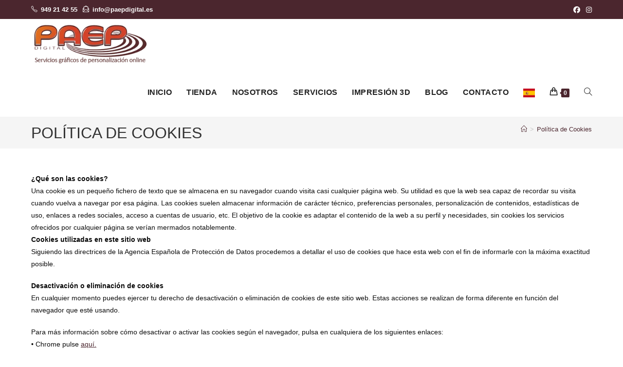

--- FILE ---
content_type: text/css
request_url: https://paepdigital.es/wp-content/uploads/useanyfont/uaf.css?ver=1766742429
body_size: 54
content:
				@font-face {
					font-family: 'gagalin-regular';
					src: url('/wp-content/uploads/useanyfont/4941Gagalin-Regular.woff2') format('woff2'),
						url('/wp-content/uploads/useanyfont/4941Gagalin-Regular.woff') format('woff');
					  font-display: auto;
				}

				.gagalin-regular{font-family: 'gagalin-regular' !important;}

		